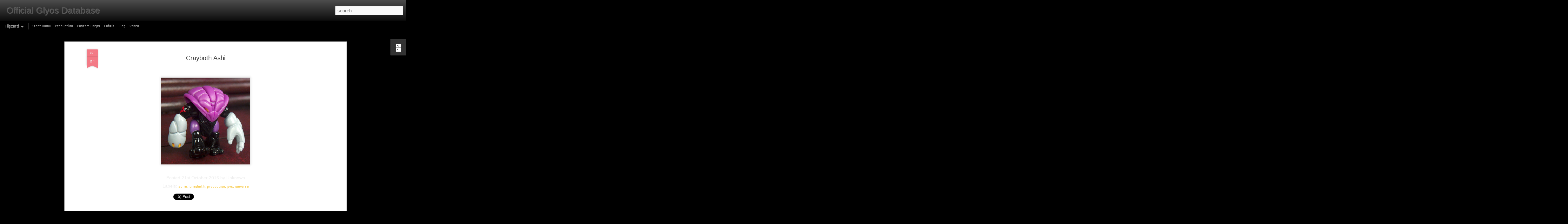

--- FILE ---
content_type: text/javascript; charset=UTF-8
request_url: https://database.glyos.com/?v=0&action=initial&widgetId=BlogArchive1&responseType=js&xssi_token=AOuZoY7g9msgQllK9N87zGwtW1L-O4XHQA%3A1769000694348
body_size: 2027
content:
try {
_WidgetManager._HandleControllerResult('BlogArchive1', 'initial',{'url': 'https://database.glyos.com/search?updated-min\x3d1969-12-31T19:00:00-05:00\x26updated-max\x3d292278994-08-17T07:12:55Z\x26max-results\x3d50', 'name': 'All Posts', 'expclass': 'expanded', 'toggleId': 'ALL-0', 'post-count': 1288, 'data': [{'url': 'https://database.glyos.com/2024/', 'name': '2024', 'expclass': 'expanded', 'toggleId': 'YEARLY-1704085200000', 'post-count': 21, 'data': [{'url': 'https://database.glyos.com/2024/05/', 'name': 'May', 'expclass': 'expanded', 'toggleId': 'MONTHLY-1714536000000', 'post-count': 10, 'posts': [{'title': 'Zulloid Kydrothoid Rlyehzoth', 'url': 'https://database.glyos.com/2024/05/zulloid-kydrothoid-rlyehzoth.html'}, {'title': 'Equisarren Rlyehzoth', 'url': 'https://database.glyos.com/2024/05/equisarren-rlyehzoth.html'}, {'title': 'Equisarren Centurion', 'url': 'https://database.glyos.com/2024/05/equisarren-centurion.html'}, {'title': 'The Glyknight', 'url': 'https://database.glyos.com/2024/05/the-glyknight.html'}, {'title': 'Armorvor Valkensteel Wyverillian', 'url': 'https://database.glyos.com/2024/05/armorvor-valkensteel-wyverillian.html'}, {'title': 'Armorvor Valkensteel Warrior', 'url': 'https://database.glyos.com/2024/05/armorvor-valkensteel-warrior.html'}, {'title': 'Skeleden Xenoglow', 'url': 'https://database.glyos.com/2024/05/skeleden-xenoglow.html'}, {'title': 'Pheyden Valkensteel', 'url': 'https://database.glyos.com/2024/05/pheyden-valkensteel.html'}, {'title': 'Crayboth Arachniboth', 'url': 'https://database.glyos.com/2024/05/crayboth-arachniboth.html'}, {'title': 'Crayboth Rlyehzoth Fugitive', 'url': 'https://database.glyos.com/2024/05/crayboth-rlyehzoth-fugitive.html'}]}, {'url': 'https://database.glyos.com/2024/02/', 'name': 'February', 'expclass': 'collapsed', 'toggleId': 'MONTHLY-1706763600000', 'post-count': 11}]}, {'url': 'https://database.glyos.com/2023/', 'name': '2023', 'expclass': 'collapsed', 'toggleId': 'YEARLY-1672549200000', 'post-count': 44, 'data': [{'url': 'https://database.glyos.com/2023/12/', 'name': 'December', 'expclass': 'collapsed', 'toggleId': 'MONTHLY-1701406800000', 'post-count': 12}, {'url': 'https://database.glyos.com/2023/08/', 'name': 'August', 'expclass': 'collapsed', 'toggleId': 'MONTHLY-1690862400000', 'post-count': 3}, {'url': 'https://database.glyos.com/2023/07/', 'name': 'July', 'expclass': 'collapsed', 'toggleId': 'MONTHLY-1688184000000', 'post-count': 11}, {'url': 'https://database.glyos.com/2023/04/', 'name': 'April', 'expclass': 'collapsed', 'toggleId': 'MONTHLY-1680321600000', 'post-count': 12}, {'url': 'https://database.glyos.com/2023/02/', 'name': 'February', 'expclass': 'collapsed', 'toggleId': 'MONTHLY-1675227600000', 'post-count': 6}]}, {'url': 'https://database.glyos.com/2022/', 'name': '2022', 'expclass': 'collapsed', 'toggleId': 'YEARLY-1641013200000', 'post-count': 43, 'data': [{'url': 'https://database.glyos.com/2022/12/', 'name': 'December', 'expclass': 'collapsed', 'toggleId': 'MONTHLY-1669870800000', 'post-count': 15}, {'url': 'https://database.glyos.com/2022/07/', 'name': 'July', 'expclass': 'collapsed', 'toggleId': 'MONTHLY-1656648000000', 'post-count': 11}, {'url': 'https://database.glyos.com/2022/05/', 'name': 'May', 'expclass': 'collapsed', 'toggleId': 'MONTHLY-1651377600000', 'post-count': 11}, {'url': 'https://database.glyos.com/2022/01/', 'name': 'January', 'expclass': 'collapsed', 'toggleId': 'MONTHLY-1641013200000', 'post-count': 6}]}, {'url': 'https://database.glyos.com/2021/', 'name': '2021', 'expclass': 'collapsed', 'toggleId': 'YEARLY-1609477200000', 'post-count': 22, 'data': [{'url': 'https://database.glyos.com/2021/10/', 'name': 'October', 'expclass': 'collapsed', 'toggleId': 'MONTHLY-1633060800000', 'post-count': 7}, {'url': 'https://database.glyos.com/2021/05/', 'name': 'May', 'expclass': 'collapsed', 'toggleId': 'MONTHLY-1619841600000', 'post-count': 15}]}, {'url': 'https://database.glyos.com/2020/', 'name': '2020', 'expclass': 'collapsed', 'toggleId': 'YEARLY-1577854800000', 'post-count': 45, 'data': [{'url': 'https://database.glyos.com/2020/12/', 'name': 'December', 'expclass': 'collapsed', 'toggleId': 'MONTHLY-1606798800000', 'post-count': 12}, {'url': 'https://database.glyos.com/2020/08/', 'name': 'August', 'expclass': 'collapsed', 'toggleId': 'MONTHLY-1596254400000', 'post-count': 11}, {'url': 'https://database.glyos.com/2020/05/', 'name': 'May', 'expclass': 'collapsed', 'toggleId': 'MONTHLY-1588305600000', 'post-count': 11}, {'url': 'https://database.glyos.com/2020/01/', 'name': 'January', 'expclass': 'collapsed', 'toggleId': 'MONTHLY-1577854800000', 'post-count': 11}]}, {'url': 'https://database.glyos.com/2019/', 'name': '2019', 'expclass': 'collapsed', 'toggleId': 'YEARLY-1546318800000', 'post-count': 82, 'data': [{'url': 'https://database.glyos.com/2019/12/', 'name': 'December', 'expclass': 'collapsed', 'toggleId': 'MONTHLY-1575176400000', 'post-count': 11}, {'url': 'https://database.glyos.com/2019/11/', 'name': 'November', 'expclass': 'collapsed', 'toggleId': 'MONTHLY-1572580800000', 'post-count': 9}, {'url': 'https://database.glyos.com/2019/09/', 'name': 'September', 'expclass': 'collapsed', 'toggleId': 'MONTHLY-1567310400000', 'post-count': 11}, {'url': 'https://database.glyos.com/2019/07/', 'name': 'July', 'expclass': 'collapsed', 'toggleId': 'MONTHLY-1561953600000', 'post-count': 12}, {'url': 'https://database.glyos.com/2019/06/', 'name': 'June', 'expclass': 'collapsed', 'toggleId': 'MONTHLY-1559361600000', 'post-count': 13}, {'url': 'https://database.glyos.com/2019/04/', 'name': 'April', 'expclass': 'collapsed', 'toggleId': 'MONTHLY-1554091200000', 'post-count': 9}, {'url': 'https://database.glyos.com/2019/03/', 'name': 'March', 'expclass': 'collapsed', 'toggleId': 'MONTHLY-1551416400000', 'post-count': 7}, {'url': 'https://database.glyos.com/2019/01/', 'name': 'January', 'expclass': 'collapsed', 'toggleId': 'MONTHLY-1546318800000', 'post-count': 10}]}, {'url': 'https://database.glyos.com/2018/', 'name': '2018', 'expclass': 'collapsed', 'toggleId': 'YEARLY-1514782800000', 'post-count': 80, 'data': [{'url': 'https://database.glyos.com/2018/11/', 'name': 'November', 'expclass': 'collapsed', 'toggleId': 'MONTHLY-1541044800000', 'post-count': 7}, {'url': 'https://database.glyos.com/2018/10/', 'name': 'October', 'expclass': 'collapsed', 'toggleId': 'MONTHLY-1538366400000', 'post-count': 9}, {'url': 'https://database.glyos.com/2018/09/', 'name': 'September', 'expclass': 'collapsed', 'toggleId': 'MONTHLY-1535774400000', 'post-count': 10}, {'url': 'https://database.glyos.com/2018/07/', 'name': 'July', 'expclass': 'collapsed', 'toggleId': 'MONTHLY-1530417600000', 'post-count': 11}, {'url': 'https://database.glyos.com/2018/05/', 'name': 'May', 'expclass': 'collapsed', 'toggleId': 'MONTHLY-1525147200000', 'post-count': 9}, {'url': 'https://database.glyos.com/2018/04/', 'name': 'April', 'expclass': 'collapsed', 'toggleId': 'MONTHLY-1522555200000', 'post-count': 11}, {'url': 'https://database.glyos.com/2018/02/', 'name': 'February', 'expclass': 'collapsed', 'toggleId': 'MONTHLY-1517461200000', 'post-count': 12}, {'url': 'https://database.glyos.com/2018/01/', 'name': 'January', 'expclass': 'collapsed', 'toggleId': 'MONTHLY-1514782800000', 'post-count': 11}]}, {'url': 'https://database.glyos.com/2017/', 'name': '2017', 'expclass': 'collapsed', 'toggleId': 'YEARLY-1483246800000', 'post-count': 104, 'data': [{'url': 'https://database.glyos.com/2017/11/', 'name': 'November', 'expclass': 'collapsed', 'toggleId': 'MONTHLY-1509508800000', 'post-count': 12}, {'url': 'https://database.glyos.com/2017/10/', 'name': 'October', 'expclass': 'collapsed', 'toggleId': 'MONTHLY-1506830400000', 'post-count': 10}, {'url': 'https://database.glyos.com/2017/09/', 'name': 'September', 'expclass': 'collapsed', 'toggleId': 'MONTHLY-1504238400000', 'post-count': 11}, {'url': 'https://database.glyos.com/2017/08/', 'name': 'August', 'expclass': 'collapsed', 'toggleId': 'MONTHLY-1501560000000', 'post-count': 12}, {'url': 'https://database.glyos.com/2017/06/', 'name': 'June', 'expclass': 'collapsed', 'toggleId': 'MONTHLY-1496289600000', 'post-count': 12}, {'url': 'https://database.glyos.com/2017/05/', 'name': 'May', 'expclass': 'collapsed', 'toggleId': 'MONTHLY-1493611200000', 'post-count': 13}, {'url': 'https://database.glyos.com/2017/04/', 'name': 'April', 'expclass': 'collapsed', 'toggleId': 'MONTHLY-1491019200000', 'post-count': 12}, {'url': 'https://database.glyos.com/2017/02/', 'name': 'February', 'expclass': 'collapsed', 'toggleId': 'MONTHLY-1485925200000', 'post-count': 10}, {'url': 'https://database.glyos.com/2017/01/', 'name': 'January', 'expclass': 'collapsed', 'toggleId': 'MONTHLY-1483246800000', 'post-count': 12}]}, {'url': 'https://database.glyos.com/2016/', 'name': '2016', 'expclass': 'collapsed', 'toggleId': 'YEARLY-1451624400000', 'post-count': 109, 'data': [{'url': 'https://database.glyos.com/2016/12/', 'name': 'December', 'expclass': 'collapsed', 'toggleId': 'MONTHLY-1480568400000', 'post-count': 14}, {'url': 'https://database.glyos.com/2016/10/', 'name': 'October', 'expclass': 'collapsed', 'toggleId': 'MONTHLY-1475294400000', 'post-count': 14}, {'url': 'https://database.glyos.com/2016/09/', 'name': 'September', 'expclass': 'collapsed', 'toggleId': 'MONTHLY-1472702400000', 'post-count': 14}, {'url': 'https://database.glyos.com/2016/07/', 'name': 'July', 'expclass': 'collapsed', 'toggleId': 'MONTHLY-1467345600000', 'post-count': 12}, {'url': 'https://database.glyos.com/2016/06/', 'name': 'June', 'expclass': 'collapsed', 'toggleId': 'MONTHLY-1464753600000', 'post-count': 12}, {'url': 'https://database.glyos.com/2016/04/', 'name': 'April', 'expclass': 'collapsed', 'toggleId': 'MONTHLY-1459483200000', 'post-count': 11}, {'url': 'https://database.glyos.com/2016/03/', 'name': 'March', 'expclass': 'collapsed', 'toggleId': 'MONTHLY-1456808400000', 'post-count': 11}, {'url': 'https://database.glyos.com/2016/02/', 'name': 'February', 'expclass': 'collapsed', 'toggleId': 'MONTHLY-1454302800000', 'post-count': 9}, {'url': 'https://database.glyos.com/2016/01/', 'name': 'January', 'expclass': 'collapsed', 'toggleId': 'MONTHLY-1451624400000', 'post-count': 12}]}, {'url': 'https://database.glyos.com/2015/', 'name': '2015', 'expclass': 'collapsed', 'toggleId': 'YEARLY-1420088400000', 'post-count': 133, 'data': [{'url': 'https://database.glyos.com/2015/12/', 'name': 'December', 'expclass': 'collapsed', 'toggleId': 'MONTHLY-1448946000000', 'post-count': 14}, {'url': 'https://database.glyos.com/2015/11/', 'name': 'November', 'expclass': 'collapsed', 'toggleId': 'MONTHLY-1446350400000', 'post-count': 7}, {'url': 'https://database.glyos.com/2015/10/', 'name': 'October', 'expclass': 'collapsed', 'toggleId': 'MONTHLY-1443672000000', 'post-count': 15}, {'url': 'https://database.glyos.com/2015/09/', 'name': 'September', 'expclass': 'collapsed', 'toggleId': 'MONTHLY-1441080000000', 'post-count': 15}, {'url': 'https://database.glyos.com/2015/07/', 'name': 'July', 'expclass': 'collapsed', 'toggleId': 'MONTHLY-1435723200000', 'post-count': 12}, {'url': 'https://database.glyos.com/2015/06/', 'name': 'June', 'expclass': 'collapsed', 'toggleId': 'MONTHLY-1433131200000', 'post-count': 19}, {'url': 'https://database.glyos.com/2015/05/', 'name': 'May', 'expclass': 'collapsed', 'toggleId': 'MONTHLY-1430452800000', 'post-count': 7}, {'url': 'https://database.glyos.com/2015/04/', 'name': 'April', 'expclass': 'collapsed', 'toggleId': 'MONTHLY-1427860800000', 'post-count': 2}, {'url': 'https://database.glyos.com/2015/03/', 'name': 'March', 'expclass': 'collapsed', 'toggleId': 'MONTHLY-1425186000000', 'post-count': 18}, {'url': 'https://database.glyos.com/2015/02/', 'name': 'February', 'expclass': 'collapsed', 'toggleId': 'MONTHLY-1422766800000', 'post-count': 12}, {'url': 'https://database.glyos.com/2015/01/', 'name': 'January', 'expclass': 'collapsed', 'toggleId': 'MONTHLY-1420088400000', 'post-count': 12}]}, {'url': 'https://database.glyos.com/2014/', 'name': '2014', 'expclass': 'collapsed', 'toggleId': 'YEARLY-1388552400000', 'post-count': 117, 'data': [{'url': 'https://database.glyos.com/2014/11/', 'name': 'November', 'expclass': 'collapsed', 'toggleId': 'MONTHLY-1414814400000', 'post-count': 17}, {'url': 'https://database.glyos.com/2014/10/', 'name': 'October', 'expclass': 'collapsed', 'toggleId': 'MONTHLY-1412136000000', 'post-count': 11}, {'url': 'https://database.glyos.com/2014/09/', 'name': 'September', 'expclass': 'collapsed', 'toggleId': 'MONTHLY-1409544000000', 'post-count': 16}, {'url': 'https://database.glyos.com/2014/07/', 'name': 'July', 'expclass': 'collapsed', 'toggleId': 'MONTHLY-1404187200000', 'post-count': 16}, {'url': 'https://database.glyos.com/2014/06/', 'name': 'June', 'expclass': 'collapsed', 'toggleId': 'MONTHLY-1401595200000', 'post-count': 3}, {'url': 'https://database.glyos.com/2014/05/', 'name': 'May', 'expclass': 'collapsed', 'toggleId': 'MONTHLY-1398916800000', 'post-count': 22}, {'url': 'https://database.glyos.com/2014/03/', 'name': 'March', 'expclass': 'collapsed', 'toggleId': 'MONTHLY-1393650000000', 'post-count': 6}, {'url': 'https://database.glyos.com/2014/02/', 'name': 'February', 'expclass': 'collapsed', 'toggleId': 'MONTHLY-1391230800000', 'post-count': 19}, {'url': 'https://database.glyos.com/2014/01/', 'name': 'January', 'expclass': 'collapsed', 'toggleId': 'MONTHLY-1388552400000', 'post-count': 7}]}, {'url': 'https://database.glyos.com/2013/', 'name': '2013', 'expclass': 'collapsed', 'toggleId': 'YEARLY-1357016400000', 'post-count': 112, 'data': [{'url': 'https://database.glyos.com/2013/12/', 'name': 'December', 'expclass': 'collapsed', 'toggleId': 'MONTHLY-1385874000000', 'post-count': 24}, {'url': 'https://database.glyos.com/2013/10/', 'name': 'October', 'expclass': 'collapsed', 'toggleId': 'MONTHLY-1380600000000', 'post-count': 8}, {'url': 'https://database.glyos.com/2013/09/', 'name': 'September', 'expclass': 'collapsed', 'toggleId': 'MONTHLY-1378008000000', 'post-count': 23}, {'url': 'https://database.glyos.com/2013/07/', 'name': 'July', 'expclass': 'collapsed', 'toggleId': 'MONTHLY-1372651200000', 'post-count': 7}, {'url': 'https://database.glyos.com/2013/06/', 'name': 'June', 'expclass': 'collapsed', 'toggleId': 'MONTHLY-1370059200000', 'post-count': 19}, {'url': 'https://database.glyos.com/2013/04/', 'name': 'April', 'expclass': 'collapsed', 'toggleId': 'MONTHLY-1364788800000', 'post-count': 15}, {'url': 'https://database.glyos.com/2013/02/', 'name': 'February', 'expclass': 'collapsed', 'toggleId': 'MONTHLY-1359694800000', 'post-count': 16}]}, {'url': 'https://database.glyos.com/2012/', 'name': '2012', 'expclass': 'collapsed', 'toggleId': 'YEARLY-1325394000000', 'post-count': 137, 'data': [{'url': 'https://database.glyos.com/2012/12/', 'name': 'December', 'expclass': 'collapsed', 'toggleId': 'MONTHLY-1354338000000', 'post-count': 19}, {'url': 'https://database.glyos.com/2012/10/', 'name': 'October', 'expclass': 'collapsed', 'toggleId': 'MONTHLY-1349064000000', 'post-count': 5}, {'url': 'https://database.glyos.com/2012/09/', 'name': 'September', 'expclass': 'collapsed', 'toggleId': 'MONTHLY-1346472000000', 'post-count': 19}, {'url': 'https://database.glyos.com/2012/07/', 'name': 'July', 'expclass': 'collapsed', 'toggleId': 'MONTHLY-1341115200000', 'post-count': 27}, {'url': 'https://database.glyos.com/2012/05/', 'name': 'May', 'expclass': 'collapsed', 'toggleId': 'MONTHLY-1335844800000', 'post-count': 24}, {'url': 'https://database.glyos.com/2012/03/', 'name': 'March', 'expclass': 'collapsed', 'toggleId': 'MONTHLY-1330578000000', 'post-count': 29}, {'url': 'https://database.glyos.com/2012/01/', 'name': 'January', 'expclass': 'collapsed', 'toggleId': 'MONTHLY-1325394000000', 'post-count': 14}]}, {'url': 'https://database.glyos.com/2011/', 'name': '2011', 'expclass': 'collapsed', 'toggleId': 'YEARLY-1293858000000', 'post-count': 65, 'data': [{'url': 'https://database.glyos.com/2011/12/', 'name': 'December', 'expclass': 'collapsed', 'toggleId': 'MONTHLY-1322715600000', 'post-count': 1}, {'url': 'https://database.glyos.com/2011/11/', 'name': 'November', 'expclass': 'collapsed', 'toggleId': 'MONTHLY-1320120000000', 'post-count': 1}, {'url': 'https://database.glyos.com/2011/10/', 'name': 'October', 'expclass': 'collapsed', 'toggleId': 'MONTHLY-1317441600000', 'post-count': 16}, {'url': 'https://database.glyos.com/2011/09/', 'name': 'September', 'expclass': 'collapsed', 'toggleId': 'MONTHLY-1314849600000', 'post-count': 1}, {'url': 'https://database.glyos.com/2011/08/', 'name': 'August', 'expclass': 'collapsed', 'toggleId': 'MONTHLY-1312171200000', 'post-count': 13}, {'url': 'https://database.glyos.com/2011/07/', 'name': 'July', 'expclass': 'collapsed', 'toggleId': 'MONTHLY-1309492800000', 'post-count': 5}, {'url': 'https://database.glyos.com/2011/06/', 'name': 'June', 'expclass': 'collapsed', 'toggleId': 'MONTHLY-1306900800000', 'post-count': 12}, {'url': 'https://database.glyos.com/2011/05/', 'name': 'May', 'expclass': 'collapsed', 'toggleId': 'MONTHLY-1304222400000', 'post-count': 2}, {'url': 'https://database.glyos.com/2011/04/', 'name': 'April', 'expclass': 'collapsed', 'toggleId': 'MONTHLY-1301630400000', 'post-count': 6}, {'url': 'https://database.glyos.com/2011/03/', 'name': 'March', 'expclass': 'collapsed', 'toggleId': 'MONTHLY-1298955600000', 'post-count': 1}, {'url': 'https://database.glyos.com/2011/02/', 'name': 'February', 'expclass': 'collapsed', 'toggleId': 'MONTHLY-1296536400000', 'post-count': 6}, {'url': 'https://database.glyos.com/2011/01/', 'name': 'January', 'expclass': 'collapsed', 'toggleId': 'MONTHLY-1293858000000', 'post-count': 1}]}, {'url': 'https://database.glyos.com/2010/', 'name': '2010', 'expclass': 'collapsed', 'toggleId': 'YEARLY-1262322000000', 'post-count': 77, 'data': [{'url': 'https://database.glyos.com/2010/12/', 'name': 'December', 'expclass': 'collapsed', 'toggleId': 'MONTHLY-1291179600000', 'post-count': 12}, {'url': 'https://database.glyos.com/2010/11/', 'name': 'November', 'expclass': 'collapsed', 'toggleId': 'MONTHLY-1288584000000', 'post-count': 2}, {'url': 'https://database.glyos.com/2010/09/', 'name': 'September', 'expclass': 'collapsed', 'toggleId': 'MONTHLY-1283313600000', 'post-count': 18}, {'url': 'https://database.glyos.com/2010/08/', 'name': 'August', 'expclass': 'collapsed', 'toggleId': 'MONTHLY-1280635200000', 'post-count': 2}, {'url': 'https://database.glyos.com/2010/07/', 'name': 'July', 'expclass': 'collapsed', 'toggleId': 'MONTHLY-1277956800000', 'post-count': 5}, {'url': 'https://database.glyos.com/2010/06/', 'name': 'June', 'expclass': 'collapsed', 'toggleId': 'MONTHLY-1275364800000', 'post-count': 3}, {'url': 'https://database.glyos.com/2010/05/', 'name': 'May', 'expclass': 'collapsed', 'toggleId': 'MONTHLY-1272686400000', 'post-count': 1}, {'url': 'https://database.glyos.com/2010/04/', 'name': 'April', 'expclass': 'collapsed', 'toggleId': 'MONTHLY-1270094400000', 'post-count': 3}, {'url': 'https://database.glyos.com/2010/03/', 'name': 'March', 'expclass': 'collapsed', 'toggleId': 'MONTHLY-1267419600000', 'post-count': 29}, {'url': 'https://database.glyos.com/2010/01/', 'name': 'January', 'expclass': 'collapsed', 'toggleId': 'MONTHLY-1262322000000', 'post-count': 2}]}, {'url': 'https://database.glyos.com/2009/', 'name': '2009', 'expclass': 'collapsed', 'toggleId': 'YEARLY-1230786000000', 'post-count': 50, 'data': [{'url': 'https://database.glyos.com/2009/12/', 'name': 'December', 'expclass': 'collapsed', 'toggleId': 'MONTHLY-1259643600000', 'post-count': 11}, {'url': 'https://database.glyos.com/2009/10/', 'name': 'October', 'expclass': 'collapsed', 'toggleId': 'MONTHLY-1254369600000', 'post-count': 1}, {'url': 'https://database.glyos.com/2009/08/', 'name': 'August', 'expclass': 'collapsed', 'toggleId': 'MONTHLY-1249099200000', 'post-count': 19}, {'url': 'https://database.glyos.com/2009/07/', 'name': 'July', 'expclass': 'collapsed', 'toggleId': 'MONTHLY-1246420800000', 'post-count': 1}, {'url': 'https://database.glyos.com/2009/06/', 'name': 'June', 'expclass': 'collapsed', 'toggleId': 'MONTHLY-1243828800000', 'post-count': 1}, {'url': 'https://database.glyos.com/2009/05/', 'name': 'May', 'expclass': 'collapsed', 'toggleId': 'MONTHLY-1241150400000', 'post-count': 10}, {'url': 'https://database.glyos.com/2009/03/', 'name': 'March', 'expclass': 'collapsed', 'toggleId': 'MONTHLY-1235883600000', 'post-count': 1}, {'url': 'https://database.glyos.com/2009/02/', 'name': 'February', 'expclass': 'collapsed', 'toggleId': 'MONTHLY-1233464400000', 'post-count': 6}]}, {'url': 'https://database.glyos.com/2008/', 'name': '2008', 'expclass': 'collapsed', 'toggleId': 'YEARLY-1199163600000', 'post-count': 40, 'data': [{'url': 'https://database.glyos.com/2008/10/', 'name': 'October', 'expclass': 'collapsed', 'toggleId': 'MONTHLY-1222833600000', 'post-count': 10}, {'url': 'https://database.glyos.com/2008/08/', 'name': 'August', 'expclass': 'collapsed', 'toggleId': 'MONTHLY-1217563200000', 'post-count': 3}, {'url': 'https://database.glyos.com/2008/07/', 'name': 'July', 'expclass': 'collapsed', 'toggleId': 'MONTHLY-1214884800000', 'post-count': 8}, {'url': 'https://database.glyos.com/2008/04/', 'name': 'April', 'expclass': 'collapsed', 'toggleId': 'MONTHLY-1207022400000', 'post-count': 4}, {'url': 'https://database.glyos.com/2008/03/', 'name': 'March', 'expclass': 'collapsed', 'toggleId': 'MONTHLY-1204347600000', 'post-count': 3}, {'url': 'https://database.glyos.com/2008/02/', 'name': 'February', 'expclass': 'collapsed', 'toggleId': 'MONTHLY-1201842000000', 'post-count': 12}]}, {'url': 'https://database.glyos.com/2007/', 'name': '2007', 'expclass': 'collapsed', 'toggleId': 'YEARLY-1167627600000', 'post-count': 7, 'data': [{'url': 'https://database.glyos.com/2007/07/', 'name': 'July', 'expclass': 'collapsed', 'toggleId': 'MONTHLY-1183262400000', 'post-count': 7}]}], 'toggleopen': 'MONTHLY-1714536000000', 'style': 'HIERARCHY', 'title': 'Timeline'});
} catch (e) {
  if (typeof log != 'undefined') {
    log('HandleControllerResult failed: ' + e);
  }
}
